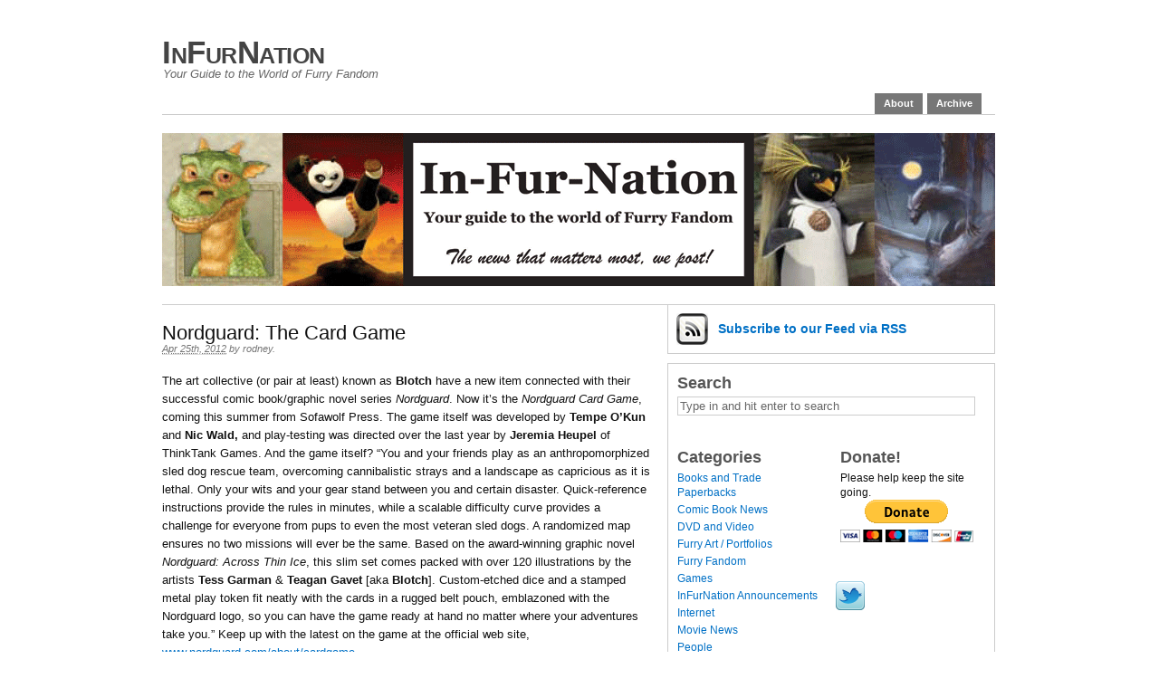

--- FILE ---
content_type: text/html; charset=UTF-8
request_url: https://www.infurnation.com/2012/04/25/nordguard-the-card-game/
body_size: 9918
content:
<!DOCTYPE html PUBLIC "-//W3C//DTD XHTML 1.0 Transitional//EN" "http://www.w3.org/TR/xhtml1/DTD/xhtml1-transitional.dtd">
<html xmlns="http://www.w3.org/1999/xhtml" lang="en-US" xmlns:og="http://ogp.me/ns#" xmlns:fb="http://ogp.me/ns/fb#">
<head profile="http://gmpg.org/xfn/11">

	<meta http-equiv="Content-Type" content="text/html; charset=UTF-8" />
	<title>   Nordguard: The Card Game &#8211; InFurNation</title>

	<link rel="stylesheet" href="https://www.infurnation.com/wp-content/themes/primepress/style.css" type="text/css" media="screen" />
	<link rel="stylesheet" href="https://www.infurnation.com/wp-content/themes/primepress/custom.css" type="text/css" media="screen" />
	<!--[if lte IE 6]>	<link rel="stylesheet" type="text/css" href="https://www.infurnation.com/wp-content/themes/primepress/library/ie6.css" /><![endif]-->
	<link rel="pingback" href="https://www.infurnation.com/xmlrpc.php" />

	<meta name="msvalidate.01" content="9D96A2B2DE255819200FCA2B9DA40998" />
	
	
	<meta name='robots' content='max-image-preview:large' />
	<style>img:is([sizes="auto" i], [sizes^="auto," i]) { contain-intrinsic-size: 3000px 1500px }</style>
	<link rel="alternate" type="application/rss+xml" title="InFurNation &raquo; Feed" href="https://www.infurnation.com/feed/" />
<link rel="alternate" type="application/rss+xml" title="InFurNation &raquo; Comments Feed" href="https://www.infurnation.com/comments/feed/" />
<link rel="alternate" type="application/rss+xml" title="InFurNation &raquo; Nordguard: The Card Game Comments Feed" href="https://www.infurnation.com/2012/04/25/nordguard-the-card-game/feed/" />
<script type="text/javascript">
/* <![CDATA[ */
window._wpemojiSettings = {"baseUrl":"https:\/\/s.w.org\/images\/core\/emoji\/16.0.1\/72x72\/","ext":".png","svgUrl":"https:\/\/s.w.org\/images\/core\/emoji\/16.0.1\/svg\/","svgExt":".svg","source":{"concatemoji":"https:\/\/www.infurnation.com\/wp-includes\/js\/wp-emoji-release.min.js?ver=6.8.3"}};
/*! This file is auto-generated */
!function(s,n){var o,i,e;function c(e){try{var t={supportTests:e,timestamp:(new Date).valueOf()};sessionStorage.setItem(o,JSON.stringify(t))}catch(e){}}function p(e,t,n){e.clearRect(0,0,e.canvas.width,e.canvas.height),e.fillText(t,0,0);var t=new Uint32Array(e.getImageData(0,0,e.canvas.width,e.canvas.height).data),a=(e.clearRect(0,0,e.canvas.width,e.canvas.height),e.fillText(n,0,0),new Uint32Array(e.getImageData(0,0,e.canvas.width,e.canvas.height).data));return t.every(function(e,t){return e===a[t]})}function u(e,t){e.clearRect(0,0,e.canvas.width,e.canvas.height),e.fillText(t,0,0);for(var n=e.getImageData(16,16,1,1),a=0;a<n.data.length;a++)if(0!==n.data[a])return!1;return!0}function f(e,t,n,a){switch(t){case"flag":return n(e,"\ud83c\udff3\ufe0f\u200d\u26a7\ufe0f","\ud83c\udff3\ufe0f\u200b\u26a7\ufe0f")?!1:!n(e,"\ud83c\udde8\ud83c\uddf6","\ud83c\udde8\u200b\ud83c\uddf6")&&!n(e,"\ud83c\udff4\udb40\udc67\udb40\udc62\udb40\udc65\udb40\udc6e\udb40\udc67\udb40\udc7f","\ud83c\udff4\u200b\udb40\udc67\u200b\udb40\udc62\u200b\udb40\udc65\u200b\udb40\udc6e\u200b\udb40\udc67\u200b\udb40\udc7f");case"emoji":return!a(e,"\ud83e\udedf")}return!1}function g(e,t,n,a){var r="undefined"!=typeof WorkerGlobalScope&&self instanceof WorkerGlobalScope?new OffscreenCanvas(300,150):s.createElement("canvas"),o=r.getContext("2d",{willReadFrequently:!0}),i=(o.textBaseline="top",o.font="600 32px Arial",{});return e.forEach(function(e){i[e]=t(o,e,n,a)}),i}function t(e){var t=s.createElement("script");t.src=e,t.defer=!0,s.head.appendChild(t)}"undefined"!=typeof Promise&&(o="wpEmojiSettingsSupports",i=["flag","emoji"],n.supports={everything:!0,everythingExceptFlag:!0},e=new Promise(function(e){s.addEventListener("DOMContentLoaded",e,{once:!0})}),new Promise(function(t){var n=function(){try{var e=JSON.parse(sessionStorage.getItem(o));if("object"==typeof e&&"number"==typeof e.timestamp&&(new Date).valueOf()<e.timestamp+604800&&"object"==typeof e.supportTests)return e.supportTests}catch(e){}return null}();if(!n){if("undefined"!=typeof Worker&&"undefined"!=typeof OffscreenCanvas&&"undefined"!=typeof URL&&URL.createObjectURL&&"undefined"!=typeof Blob)try{var e="postMessage("+g.toString()+"("+[JSON.stringify(i),f.toString(),p.toString(),u.toString()].join(",")+"));",a=new Blob([e],{type:"text/javascript"}),r=new Worker(URL.createObjectURL(a),{name:"wpTestEmojiSupports"});return void(r.onmessage=function(e){c(n=e.data),r.terminate(),t(n)})}catch(e){}c(n=g(i,f,p,u))}t(n)}).then(function(e){for(var t in e)n.supports[t]=e[t],n.supports.everything=n.supports.everything&&n.supports[t],"flag"!==t&&(n.supports.everythingExceptFlag=n.supports.everythingExceptFlag&&n.supports[t]);n.supports.everythingExceptFlag=n.supports.everythingExceptFlag&&!n.supports.flag,n.DOMReady=!1,n.readyCallback=function(){n.DOMReady=!0}}).then(function(){return e}).then(function(){var e;n.supports.everything||(n.readyCallback(),(e=n.source||{}).concatemoji?t(e.concatemoji):e.wpemoji&&e.twemoji&&(t(e.twemoji),t(e.wpemoji)))}))}((window,document),window._wpemojiSettings);
/* ]]> */
</script>
<style id='wp-emoji-styles-inline-css' type='text/css'>

	img.wp-smiley, img.emoji {
		display: inline !important;
		border: none !important;
		box-shadow: none !important;
		height: 1em !important;
		width: 1em !important;
		margin: 0 0.07em !important;
		vertical-align: -0.1em !important;
		background: none !important;
		padding: 0 !important;
	}
</style>
<link rel='stylesheet' id='wp-block-library-css' href='https://www.infurnation.com/wp-includes/css/dist/block-library/style.min.css?ver=6.8.3' type='text/css' media='all' />
<style id='classic-theme-styles-inline-css' type='text/css'>
/*! This file is auto-generated */
.wp-block-button__link{color:#fff;background-color:#32373c;border-radius:9999px;box-shadow:none;text-decoration:none;padding:calc(.667em + 2px) calc(1.333em + 2px);font-size:1.125em}.wp-block-file__button{background:#32373c;color:#fff;text-decoration:none}
</style>
<style id='global-styles-inline-css' type='text/css'>
:root{--wp--preset--aspect-ratio--square: 1;--wp--preset--aspect-ratio--4-3: 4/3;--wp--preset--aspect-ratio--3-4: 3/4;--wp--preset--aspect-ratio--3-2: 3/2;--wp--preset--aspect-ratio--2-3: 2/3;--wp--preset--aspect-ratio--16-9: 16/9;--wp--preset--aspect-ratio--9-16: 9/16;--wp--preset--color--black: #000000;--wp--preset--color--cyan-bluish-gray: #abb8c3;--wp--preset--color--white: #ffffff;--wp--preset--color--pale-pink: #f78da7;--wp--preset--color--vivid-red: #cf2e2e;--wp--preset--color--luminous-vivid-orange: #ff6900;--wp--preset--color--luminous-vivid-amber: #fcb900;--wp--preset--color--light-green-cyan: #7bdcb5;--wp--preset--color--vivid-green-cyan: #00d084;--wp--preset--color--pale-cyan-blue: #8ed1fc;--wp--preset--color--vivid-cyan-blue: #0693e3;--wp--preset--color--vivid-purple: #9b51e0;--wp--preset--gradient--vivid-cyan-blue-to-vivid-purple: linear-gradient(135deg,rgba(6,147,227,1) 0%,rgb(155,81,224) 100%);--wp--preset--gradient--light-green-cyan-to-vivid-green-cyan: linear-gradient(135deg,rgb(122,220,180) 0%,rgb(0,208,130) 100%);--wp--preset--gradient--luminous-vivid-amber-to-luminous-vivid-orange: linear-gradient(135deg,rgba(252,185,0,1) 0%,rgba(255,105,0,1) 100%);--wp--preset--gradient--luminous-vivid-orange-to-vivid-red: linear-gradient(135deg,rgba(255,105,0,1) 0%,rgb(207,46,46) 100%);--wp--preset--gradient--very-light-gray-to-cyan-bluish-gray: linear-gradient(135deg,rgb(238,238,238) 0%,rgb(169,184,195) 100%);--wp--preset--gradient--cool-to-warm-spectrum: linear-gradient(135deg,rgb(74,234,220) 0%,rgb(151,120,209) 20%,rgb(207,42,186) 40%,rgb(238,44,130) 60%,rgb(251,105,98) 80%,rgb(254,248,76) 100%);--wp--preset--gradient--blush-light-purple: linear-gradient(135deg,rgb(255,206,236) 0%,rgb(152,150,240) 100%);--wp--preset--gradient--blush-bordeaux: linear-gradient(135deg,rgb(254,205,165) 0%,rgb(254,45,45) 50%,rgb(107,0,62) 100%);--wp--preset--gradient--luminous-dusk: linear-gradient(135deg,rgb(255,203,112) 0%,rgb(199,81,192) 50%,rgb(65,88,208) 100%);--wp--preset--gradient--pale-ocean: linear-gradient(135deg,rgb(255,245,203) 0%,rgb(182,227,212) 50%,rgb(51,167,181) 100%);--wp--preset--gradient--electric-grass: linear-gradient(135deg,rgb(202,248,128) 0%,rgb(113,206,126) 100%);--wp--preset--gradient--midnight: linear-gradient(135deg,rgb(2,3,129) 0%,rgb(40,116,252) 100%);--wp--preset--font-size--small: 13px;--wp--preset--font-size--medium: 20px;--wp--preset--font-size--large: 36px;--wp--preset--font-size--x-large: 42px;--wp--preset--spacing--20: 0.44rem;--wp--preset--spacing--30: 0.67rem;--wp--preset--spacing--40: 1rem;--wp--preset--spacing--50: 1.5rem;--wp--preset--spacing--60: 2.25rem;--wp--preset--spacing--70: 3.38rem;--wp--preset--spacing--80: 5.06rem;--wp--preset--shadow--natural: 6px 6px 9px rgba(0, 0, 0, 0.2);--wp--preset--shadow--deep: 12px 12px 50px rgba(0, 0, 0, 0.4);--wp--preset--shadow--sharp: 6px 6px 0px rgba(0, 0, 0, 0.2);--wp--preset--shadow--outlined: 6px 6px 0px -3px rgba(255, 255, 255, 1), 6px 6px rgba(0, 0, 0, 1);--wp--preset--shadow--crisp: 6px 6px 0px rgba(0, 0, 0, 1);}:where(.is-layout-flex){gap: 0.5em;}:where(.is-layout-grid){gap: 0.5em;}body .is-layout-flex{display: flex;}.is-layout-flex{flex-wrap: wrap;align-items: center;}.is-layout-flex > :is(*, div){margin: 0;}body .is-layout-grid{display: grid;}.is-layout-grid > :is(*, div){margin: 0;}:where(.wp-block-columns.is-layout-flex){gap: 2em;}:where(.wp-block-columns.is-layout-grid){gap: 2em;}:where(.wp-block-post-template.is-layout-flex){gap: 1.25em;}:where(.wp-block-post-template.is-layout-grid){gap: 1.25em;}.has-black-color{color: var(--wp--preset--color--black) !important;}.has-cyan-bluish-gray-color{color: var(--wp--preset--color--cyan-bluish-gray) !important;}.has-white-color{color: var(--wp--preset--color--white) !important;}.has-pale-pink-color{color: var(--wp--preset--color--pale-pink) !important;}.has-vivid-red-color{color: var(--wp--preset--color--vivid-red) !important;}.has-luminous-vivid-orange-color{color: var(--wp--preset--color--luminous-vivid-orange) !important;}.has-luminous-vivid-amber-color{color: var(--wp--preset--color--luminous-vivid-amber) !important;}.has-light-green-cyan-color{color: var(--wp--preset--color--light-green-cyan) !important;}.has-vivid-green-cyan-color{color: var(--wp--preset--color--vivid-green-cyan) !important;}.has-pale-cyan-blue-color{color: var(--wp--preset--color--pale-cyan-blue) !important;}.has-vivid-cyan-blue-color{color: var(--wp--preset--color--vivid-cyan-blue) !important;}.has-vivid-purple-color{color: var(--wp--preset--color--vivid-purple) !important;}.has-black-background-color{background-color: var(--wp--preset--color--black) !important;}.has-cyan-bluish-gray-background-color{background-color: var(--wp--preset--color--cyan-bluish-gray) !important;}.has-white-background-color{background-color: var(--wp--preset--color--white) !important;}.has-pale-pink-background-color{background-color: var(--wp--preset--color--pale-pink) !important;}.has-vivid-red-background-color{background-color: var(--wp--preset--color--vivid-red) !important;}.has-luminous-vivid-orange-background-color{background-color: var(--wp--preset--color--luminous-vivid-orange) !important;}.has-luminous-vivid-amber-background-color{background-color: var(--wp--preset--color--luminous-vivid-amber) !important;}.has-light-green-cyan-background-color{background-color: var(--wp--preset--color--light-green-cyan) !important;}.has-vivid-green-cyan-background-color{background-color: var(--wp--preset--color--vivid-green-cyan) !important;}.has-pale-cyan-blue-background-color{background-color: var(--wp--preset--color--pale-cyan-blue) !important;}.has-vivid-cyan-blue-background-color{background-color: var(--wp--preset--color--vivid-cyan-blue) !important;}.has-vivid-purple-background-color{background-color: var(--wp--preset--color--vivid-purple) !important;}.has-black-border-color{border-color: var(--wp--preset--color--black) !important;}.has-cyan-bluish-gray-border-color{border-color: var(--wp--preset--color--cyan-bluish-gray) !important;}.has-white-border-color{border-color: var(--wp--preset--color--white) !important;}.has-pale-pink-border-color{border-color: var(--wp--preset--color--pale-pink) !important;}.has-vivid-red-border-color{border-color: var(--wp--preset--color--vivid-red) !important;}.has-luminous-vivid-orange-border-color{border-color: var(--wp--preset--color--luminous-vivid-orange) !important;}.has-luminous-vivid-amber-border-color{border-color: var(--wp--preset--color--luminous-vivid-amber) !important;}.has-light-green-cyan-border-color{border-color: var(--wp--preset--color--light-green-cyan) !important;}.has-vivid-green-cyan-border-color{border-color: var(--wp--preset--color--vivid-green-cyan) !important;}.has-pale-cyan-blue-border-color{border-color: var(--wp--preset--color--pale-cyan-blue) !important;}.has-vivid-cyan-blue-border-color{border-color: var(--wp--preset--color--vivid-cyan-blue) !important;}.has-vivid-purple-border-color{border-color: var(--wp--preset--color--vivid-purple) !important;}.has-vivid-cyan-blue-to-vivid-purple-gradient-background{background: var(--wp--preset--gradient--vivid-cyan-blue-to-vivid-purple) !important;}.has-light-green-cyan-to-vivid-green-cyan-gradient-background{background: var(--wp--preset--gradient--light-green-cyan-to-vivid-green-cyan) !important;}.has-luminous-vivid-amber-to-luminous-vivid-orange-gradient-background{background: var(--wp--preset--gradient--luminous-vivid-amber-to-luminous-vivid-orange) !important;}.has-luminous-vivid-orange-to-vivid-red-gradient-background{background: var(--wp--preset--gradient--luminous-vivid-orange-to-vivid-red) !important;}.has-very-light-gray-to-cyan-bluish-gray-gradient-background{background: var(--wp--preset--gradient--very-light-gray-to-cyan-bluish-gray) !important;}.has-cool-to-warm-spectrum-gradient-background{background: var(--wp--preset--gradient--cool-to-warm-spectrum) !important;}.has-blush-light-purple-gradient-background{background: var(--wp--preset--gradient--blush-light-purple) !important;}.has-blush-bordeaux-gradient-background{background: var(--wp--preset--gradient--blush-bordeaux) !important;}.has-luminous-dusk-gradient-background{background: var(--wp--preset--gradient--luminous-dusk) !important;}.has-pale-ocean-gradient-background{background: var(--wp--preset--gradient--pale-ocean) !important;}.has-electric-grass-gradient-background{background: var(--wp--preset--gradient--electric-grass) !important;}.has-midnight-gradient-background{background: var(--wp--preset--gradient--midnight) !important;}.has-small-font-size{font-size: var(--wp--preset--font-size--small) !important;}.has-medium-font-size{font-size: var(--wp--preset--font-size--medium) !important;}.has-large-font-size{font-size: var(--wp--preset--font-size--large) !important;}.has-x-large-font-size{font-size: var(--wp--preset--font-size--x-large) !important;}
:where(.wp-block-post-template.is-layout-flex){gap: 1.25em;}:where(.wp-block-post-template.is-layout-grid){gap: 1.25em;}
:where(.wp-block-columns.is-layout-flex){gap: 2em;}:where(.wp-block-columns.is-layout-grid){gap: 2em;}
:root :where(.wp-block-pullquote){font-size: 1.5em;line-height: 1.6;}
</style>
<link rel='stylesheet' id='tipsy-social-icons-css' href='https://www.infurnation.com/wp-content/plugins/tipsy-social-icons/css/widget.css?ver=6.8.3' type='text/css' media='all' />
<script type="text/javascript" src="https://www.infurnation.com/wp-includes/js/jquery/jquery.min.js?ver=3.7.1" id="jquery-core-js"></script>
<script type="text/javascript" src="https://www.infurnation.com/wp-includes/js/jquery/jquery-migrate.min.js?ver=3.4.1" id="jquery-migrate-js"></script>
<script type="text/javascript" src="https://www.infurnation.com/wp-content/plugins/tipsy-social-icons/js/widget.min.js?ver=6.8.3" id="tipsy-social-icons-js"></script>
<script type="text/javascript" src="https://www.infurnation.com/wp-content/plugins/google-analyticator/external-tracking.min.js?ver=6.5.7" id="ga-external-tracking-js"></script>
<link rel="EditURI" type="application/rsd+xml" title="RSD" href="https://www.infurnation.com/xmlrpc.php?rsd" />
<meta name="generator" content="WordPress 6.8.3" />
<link rel="canonical" href="https://www.infurnation.com/2012/04/25/nordguard-the-card-game/" />
<link rel='shortlink' href='https://www.infurnation.com/?p=2310' />
<link rel="alternate" title="oEmbed (JSON)" type="application/json+oembed" href="https://www.infurnation.com/wp-json/oembed/1.0/embed?url=https%3A%2F%2Fwww.infurnation.com%2F2012%2F04%2F25%2Fnordguard-the-card-game%2F" />
<!-- Google Analytics Tracking by Google Analyticator 6.5.7 -->
<script type="text/javascript">
    var analyticsFileTypes = [];
    var analyticsSnippet = 'enabled';
    var analyticsEventTracking = 'enabled';
</script>
<script type="text/javascript">
	var _gaq = _gaq || [];
  
	_gaq.push(['_setAccount', 'UA-16474655-3']);
    _gaq.push(['_addDevId', 'i9k95']); // Google Analyticator App ID with Google
	_gaq.push(['_trackPageview']);

	(function() {
		var ga = document.createElement('script'); ga.type = 'text/javascript'; ga.async = true;
		                ga.src = ('https:' == document.location.protocol ? 'https://ssl' : 'http://www') + '.google-analytics.com/ga.js';
		                var s = document.getElementsByTagName('script')[0]; s.parentNode.insertBefore(ga, s);
	})();
</script>

<!-- START - Heateor Open Graph Meta Tags 1.1.12 -->
<link rel="canonical" href="https://www.infurnation.com/2012/04/25/nordguard-the-card-game/"/>
<meta name="description" content="The art collective (or pair at least) known as Blotch have a new item connected with their successful comic book/graphic novel series Nordguard. Now it&#039;s the Nordguard Card Game, coming this summer from Sofawolf Press. The game itself was developed by Tempe O’Kun and Nic Wald, and play-testing"/>
<meta property="og:locale" content="en_US"/>
<meta property="og:site_name" content="InFurNation"/>
<meta property="og:title" content="Nordguard: The Card Game"/>
<meta property="og:url" content="https://www.infurnation.com/2012/04/25/nordguard-the-card-game/"/>
<meta property="og:type" content="article"/>
<meta property="og:image" content="https://www.infurnation.com/wp-content/uploads/2012/04/NordguardCardGame.jpg"/>
<meta property="og:description" content="The art collective (or pair at least) known as Blotch have a new item connected with their successful comic book/graphic novel series Nordguard. Now it&#039;s the Nordguard Card Game, coming this summer from Sofawolf Press. The game itself was developed by Tempe O’Kun and Nic Wald, and play-testing"/>
<meta name="twitter:title" content="Nordguard: The Card Game"/>
<meta name="twitter:url" content="https://www.infurnation.com/2012/04/25/nordguard-the-card-game/"/>
<meta name="twitter:description" content="The art collective (or pair at least) known as Blotch have a new item connected with their successful comic book/graphic novel series Nordguard. Now it&#039;s the Nordguard Card Game, coming this summer from Sofawolf Press. The game itself was developed by Tempe O’Kun and Nic Wald, and play-testing"/>
<meta name="twitter:image" content="https://www.infurnation.com/wp-content/uploads/2012/04/NordguardCardGame.jpg"/>
<meta name="twitter:card" content="summary_large_image"/>
<meta itemprop="name" content="Nordguard: The Card Game"/>
<meta itemprop="description" content="The art collective (or pair at least) known as Blotch have a new item connected with their successful comic book/graphic novel series Nordguard. Now it&#039;s the Nordguard Card Game, coming this summer from Sofawolf Press. The game itself was developed by Tempe O’Kun and Nic Wald, and play-testing"/>
<meta itemprop="image" content="https://www.infurnation.com/wp-content/uploads/2012/04/NordguardCardGame.jpg"/>
<!-- END - Heateor Open Graph Meta Tags -->

</head>
<body class="wp-singular post-template-default single single-post postid-2310 single-format-standard wp-theme-primepress custom">
<div id="page" class="hfeed ">

	<div id="header">
		<div id="branding">
				
			<div class="homelink"><a href="https://www.infurnation.com" title="InFurNation">InFurNation</a></div>
						<p class="description">Your Guide to the World of Furry Fandom</p>
		</div>
		
		<div id="skip"><a title="Skip to content" href="#primary" accesskey="S">Skip to Content &darr;</a></div>
		
		<div class="menu"><ul>
<li class="page_item page-item-2"><a href="https://www.infurnation.com/about/">About</a></li>
<li class="page_item page-item-5998"><a href="https://www.infurnation.com/archive/">Archive</a></li>
</ul></div>
	</div><!--#header-->
<div id="container">
	<div id="rotating">
		<img src="https://www.infurnation.com/wp-content/themes/primepress/rotating.php?image=38" 
width="920" alt="InFurNation Rotating Header Image" title="InFurNation Random Header Image" />	</div>	
	<div id="primary">
		
				
				
				
		<div id="post-2310" class="entry post-2310 post type-post status-publish format-standard hentry category-games tag-dogs tag-games tag-sofawolf-press">
			
			<h1 class="entry-title">Nordguard: The Card Game</h1>
			
			<div class="entry-byline">
				<a class="entry-date" rel="bookmark" title="2012-04-25T23:45:16-0700" href="https://www.infurnation.com/2012/04/25/nordguard-the-card-game/"><abbr class="updated" title="2012-04-25T23:45:16-0700">Apr 25th, 2012</abbr></a>
				<address class="author vcard">by <a class="url fn" href="http://www.infurnation.com">rodney</a>. </address>
							</div>
			
			<div class="entry-content">
				<p>The art collective (or pair at least) known as <strong>Blotch</strong> have a new item connected with their successful comic book/graphic novel series <em>Nordguard</em>. Now it&#8217;s the <em>Nordguard Card Game</em>, coming this summer from Sofawolf Press. The game itself was developed by <strong>Tempe O’Kun</strong> and <strong>Nic Wald,</strong> and play-testing was directed over the last year by <strong>Jeremia Heupel</strong> of ThinkTank Games. And the game itself? &#8220;You and your friends play as an anthropomorphized sled dog rescue team, overcoming cannibalistic strays and a landscape as capricious as it is lethal. Only your wits and your gear stand between you and certain disaster. Quick-reference instructions provide the rules in minutes, while a scalable difficulty curve provides a challenge for everyone from pups to even the most veteran sled dogs. A randomized map ensures no two missions will ever be the same. Based on the award-winning graphic novel <em>Nordguard: Across Thin Ice</em>, this slim set comes packed with over 120 illustrations by the artists <strong>Tess Garman</strong> &amp; <strong>Teagan Gavet</strong> [aka <strong>Blotch</strong>]. Custom-etched dice and a stamped metal play token fit neatly with the cards in a rugged belt pouch, emblazoned with the Nordguard logo, so you can have the game ready at hand no matter where your adventures take you.&#8221; Keep up with the latest on the game at the official web site, <a title="Nordguard Card Game" href="http://www.nordguard.com/about/cardgame/" target="_blank">www.nordguard.com/about/cardgame</a>.</p>
<div id="attachment_2311" style="width: 310px" class="wp-caption alignleft"><a href="https://www.infurnation.com/wp-content/uploads/2012/04/NordguardCardGame.jpg"><img decoding="async" aria-describedby="caption-attachment-2311" class="size-medium wp-image-2311" title="NordguardCardGame" src="https://www.infurnation.com/wp-content/uploads/2012/04/NordguardCardGame-300x117.jpg" alt="" width="300" height="117" srcset="https://www.infurnation.com/wp-content/uploads/2012/04/NordguardCardGame-300x117.jpg 300w, https://www.infurnation.com/wp-content/uploads/2012/04/NordguardCardGame.jpg 662w" sizes="(max-width: 300px) 100vw, 300px" /></a><p id="caption-attachment-2311" class="wp-caption-text">image c. 2012 Tess Garman &amp; Teagan Gavet</p></div>
							</div>
			
			<p class="entry-meta"><span class="entry-categories">Posted in: <a href="https://www.infurnation.com/category/games/" rel="category tag">Games</a>.</span><br />
							<span class="entry-tags">Tagged: <a href="https://www.infurnation.com/tag/dogs/" rel="tag">Dogs</a> &middot; <a href="https://www.infurnation.com/tag/games/" rel="tag">Games</a> &middot; <a href="https://www.infurnation.com/tag/sofawolf-press/" rel="tag">Sofawolf Press</a><br /></span>
			</p>
			
		</div><!--.entry-->
		
		
	<div class="navigation">
		<span class="navleft">&#8592; <a href="https://www.infurnation.com/2012/04/23/a-childrens-classic-returns-on-line/" rel="prev">A Children&#8217;s Classic Returns On-Line</a></span>
		<span class="navright"><a href="https://www.infurnation.com/2012/04/27/the-war-after/" rel="next">The War After</a> &#8594;</span>
	</div>

		
		
<div id="disqus_thread"></div>
		
				
			

	</div><!--#primary-->
	
<div id="secondary">

<div id="pp-subscribe" class="clearfix">
	<ul class="clearfix">
	<li id="pp-feed">
		<a href="https://www.infurnation.com/feed/" title="Subscribe to this Feed via RSS">Subscribe <span class="email-narrow">to our Feed</span> via RSS</a>
	</li>

		</ul>
</div>
<div id="pp-sidebars" class="clearfix">

<div id="sidebar-wide" class="sidebar">
	
	<ul class="xoxo sidebar-items">
	<li id="search-5" class="widget widget_search"><h2 class="widgettitle search-title">Search</h2>
<form method="get" id="pp-searchform" action="https://www.infurnation.com">
<div>
	<input type="text" name="s" id="s-input" maxlength="150" accesskey="4" title="Search InFurNation" onblur="this.value=(this.value=='') ? 'Type in and hit enter to search' : this.value;" onfocus="this.value=(this.value=='Type in and hit enter to search') ? '' : this.value;" value="Type in and hit enter to search" />
	<input type="hidden" id="s-submit" value="Search" />
</div>
</form></li><!--#sidebar-wide widgets end-->
	</ul>

</div><!--#sidebar-wide-->
<div id="sidebar-1" class="sidebar">

	<ul class="xoxo sidebar-items">
	<!--sidebar-1 widgets start-->
		
		<!--Categories Widget-->
		<li class="widget widget_categories"><h2 class="widgettitle">Categories</h2>
			<ul>
					<li class="cat-item cat-item-20"><a href="https://www.infurnation.com/category/books-and-trade-paperbacks/">Books and Trade Paperbacks</a>
</li>
	<li class="cat-item cat-item-17"><a href="https://www.infurnation.com/category/comic-book-news/">Comic Book News</a>
</li>
	<li class="cat-item cat-item-46"><a href="https://www.infurnation.com/category/dvd-and-video/">DVD and Video</a>
</li>
	<li class="cat-item cat-item-194"><a href="https://www.infurnation.com/category/furry-art-portfolios/">Furry Art / Portfolios</a>
</li>
	<li class="cat-item cat-item-11"><a href="https://www.infurnation.com/category/furry-fandom/">Furry Fandom</a>
</li>
	<li class="cat-item cat-item-196"><a href="https://www.infurnation.com/category/games/">Games</a>
</li>
	<li class="cat-item cat-item-9"><a href="https://www.infurnation.com/category/infurnation-announcements/">InFurNation Announcements</a>
</li>
	<li class="cat-item cat-item-951"><a href="https://www.infurnation.com/category/internet/">Internet</a>
</li>
	<li class="cat-item cat-item-4"><a href="https://www.infurnation.com/category/movie-news/">Movie News</a>
</li>
	<li class="cat-item cat-item-97"><a href="https://www.infurnation.com/category/people/">People</a>
</li>
	<li class="cat-item cat-item-151"><a href="https://www.infurnation.com/category/television/">Television</a>
</li>
	<li class="cat-item cat-item-901"><a href="https://www.infurnation.com/category/toys/">Toys</a>
</li>
	<li class="cat-item cat-item-1"><a href="https://www.infurnation.com/category/uncategorized/">Uncategorized</a>
</li>
	<li class="cat-item cat-item-37"><a href="https://www.infurnation.com/category/web-sites/">Web Sites</a>
</li>
			</ul>

			</li>		
		<!--Archives Widget-->
		<li class="widget widget_archive"><h2 class="widgettitle">Archives</h2>
			<ul>
					<li><a href='https://www.infurnation.com/2026/01/'>January 2026</a></li>
	<li><a href='https://www.infurnation.com/2025/12/'>December 2025</a></li>
	<li><a href='https://www.infurnation.com/2025/11/'>November 2025</a></li>
	<li><a href='https://www.infurnation.com/2025/10/'>October 2025</a></li>
	<li><a href='https://www.infurnation.com/2025/09/'>September 2025</a></li>
	<li><a href='https://www.infurnation.com/2025/08/'>August 2025</a></li>
	<li><a href='https://www.infurnation.com/2025/07/'>July 2025</a></li>
	<li><a href='https://www.infurnation.com/2025/06/'>June 2025</a></li>
	<li><a href='https://www.infurnation.com/2025/05/'>May 2025</a></li>
	<li><a href='https://www.infurnation.com/2025/04/'>April 2025</a></li>
	<li><a href='https://www.infurnation.com/2025/03/'>March 2025</a></li>
	<li><a href='https://www.infurnation.com/2025/02/'>February 2025</a></li>
	<li><a href='https://www.infurnation.com/2025/01/'>January 2025</a></li>
	<li><a href='https://www.infurnation.com/2024/12/'>December 2024</a></li>
	<li><a href='https://www.infurnation.com/2024/11/'>November 2024</a></li>
	<li><a href='https://www.infurnation.com/2024/10/'>October 2024</a></li>
	<li><a href='https://www.infurnation.com/2024/09/'>September 2024</a></li>
	<li><a href='https://www.infurnation.com/2024/08/'>August 2024</a></li>
	<li><a href='https://www.infurnation.com/2024/07/'>July 2024</a></li>
	<li><a href='https://www.infurnation.com/2024/06/'>June 2024</a></li>
	<li><a href='https://www.infurnation.com/2024/05/'>May 2024</a></li>
	<li><a href='https://www.infurnation.com/2024/04/'>April 2024</a></li>
	<li><a href='https://www.infurnation.com/2024/03/'>March 2024</a></li>
	<li><a href='https://www.infurnation.com/2024/02/'>February 2024</a></li>
	<li><a href='https://www.infurnation.com/2024/01/'>January 2024</a></li>
	<li><a href='https://www.infurnation.com/2023/12/'>December 2023</a></li>
	<li><a href='https://www.infurnation.com/2023/11/'>November 2023</a></li>
	<li><a href='https://www.infurnation.com/2023/10/'>October 2023</a></li>
	<li><a href='https://www.infurnation.com/2023/09/'>September 2023</a></li>
	<li><a href='https://www.infurnation.com/2023/08/'>August 2023</a></li>
	<li><a href='https://www.infurnation.com/2023/07/'>July 2023</a></li>
	<li><a href='https://www.infurnation.com/2023/06/'>June 2023</a></li>
	<li><a href='https://www.infurnation.com/2023/05/'>May 2023</a></li>
	<li><a href='https://www.infurnation.com/2023/04/'>April 2023</a></li>
	<li><a href='https://www.infurnation.com/2023/03/'>March 2023</a></li>
	<li><a href='https://www.infurnation.com/2023/02/'>February 2023</a></li>
	<li><a href='https://www.infurnation.com/2023/01/'>January 2023</a></li>
	<li><a href='https://www.infurnation.com/2022/12/'>December 2022</a></li>
	<li><a href='https://www.infurnation.com/2022/11/'>November 2022</a></li>
	<li><a href='https://www.infurnation.com/2022/10/'>October 2022</a></li>
	<li><a href='https://www.infurnation.com/2022/09/'>September 2022</a></li>
	<li><a href='https://www.infurnation.com/2022/08/'>August 2022</a></li>
	<li><a href='https://www.infurnation.com/2022/07/'>July 2022</a></li>
	<li><a href='https://www.infurnation.com/2022/06/'>June 2022</a></li>
	<li><a href='https://www.infurnation.com/2022/05/'>May 2022</a></li>
	<li><a href='https://www.infurnation.com/2022/04/'>April 2022</a></li>
	<li><a href='https://www.infurnation.com/2022/03/'>March 2022</a></li>
	<li><a href='https://www.infurnation.com/2022/02/'>February 2022</a></li>
	<li><a href='https://www.infurnation.com/2022/01/'>January 2022</a></li>
	<li><a href='https://www.infurnation.com/2021/12/'>December 2021</a></li>
	<li><a href='https://www.infurnation.com/2021/11/'>November 2021</a></li>
	<li><a href='https://www.infurnation.com/2021/10/'>October 2021</a></li>
	<li><a href='https://www.infurnation.com/2021/09/'>September 2021</a></li>
	<li><a href='https://www.infurnation.com/2021/08/'>August 2021</a></li>
	<li><a href='https://www.infurnation.com/2021/07/'>July 2021</a></li>
	<li><a href='https://www.infurnation.com/2021/06/'>June 2021</a></li>
	<li><a href='https://www.infurnation.com/2021/05/'>May 2021</a></li>
	<li><a href='https://www.infurnation.com/2021/04/'>April 2021</a></li>
	<li><a href='https://www.infurnation.com/2021/03/'>March 2021</a></li>
	<li><a href='https://www.infurnation.com/2021/02/'>February 2021</a></li>
	<li><a href='https://www.infurnation.com/2021/01/'>January 2021</a></li>
	<li><a href='https://www.infurnation.com/2020/12/'>December 2020</a></li>
	<li><a href='https://www.infurnation.com/2020/11/'>November 2020</a></li>
	<li><a href='https://www.infurnation.com/2020/10/'>October 2020</a></li>
	<li><a href='https://www.infurnation.com/2020/09/'>September 2020</a></li>
	<li><a href='https://www.infurnation.com/2020/08/'>August 2020</a></li>
	<li><a href='https://www.infurnation.com/2020/07/'>July 2020</a></li>
	<li><a href='https://www.infurnation.com/2020/06/'>June 2020</a></li>
	<li><a href='https://www.infurnation.com/2020/05/'>May 2020</a></li>
	<li><a href='https://www.infurnation.com/2020/04/'>April 2020</a></li>
	<li><a href='https://www.infurnation.com/2020/03/'>March 2020</a></li>
	<li><a href='https://www.infurnation.com/2020/02/'>February 2020</a></li>
	<li><a href='https://www.infurnation.com/2020/01/'>January 2020</a></li>
	<li><a href='https://www.infurnation.com/2019/12/'>December 2019</a></li>
	<li><a href='https://www.infurnation.com/2019/11/'>November 2019</a></li>
	<li><a href='https://www.infurnation.com/2019/10/'>October 2019</a></li>
	<li><a href='https://www.infurnation.com/2019/09/'>September 2019</a></li>
	<li><a href='https://www.infurnation.com/2019/08/'>August 2019</a></li>
	<li><a href='https://www.infurnation.com/2019/07/'>July 2019</a></li>
	<li><a href='https://www.infurnation.com/2019/06/'>June 2019</a></li>
	<li><a href='https://www.infurnation.com/2019/05/'>May 2019</a></li>
	<li><a href='https://www.infurnation.com/2019/04/'>April 2019</a></li>
	<li><a href='https://www.infurnation.com/2019/03/'>March 2019</a></li>
	<li><a href='https://www.infurnation.com/2019/02/'>February 2019</a></li>
	<li><a href='https://www.infurnation.com/2019/01/'>January 2019</a></li>
	<li><a href='https://www.infurnation.com/2018/12/'>December 2018</a></li>
	<li><a href='https://www.infurnation.com/2018/11/'>November 2018</a></li>
	<li><a href='https://www.infurnation.com/2018/10/'>October 2018</a></li>
	<li><a href='https://www.infurnation.com/2018/09/'>September 2018</a></li>
	<li><a href='https://www.infurnation.com/2018/08/'>August 2018</a></li>
	<li><a href='https://www.infurnation.com/2018/07/'>July 2018</a></li>
	<li><a href='https://www.infurnation.com/2018/06/'>June 2018</a></li>
	<li><a href='https://www.infurnation.com/2018/05/'>May 2018</a></li>
	<li><a href='https://www.infurnation.com/2018/04/'>April 2018</a></li>
	<li><a href='https://www.infurnation.com/2018/03/'>March 2018</a></li>
	<li><a href='https://www.infurnation.com/2018/02/'>February 2018</a></li>
	<li><a href='https://www.infurnation.com/2018/01/'>January 2018</a></li>
	<li><a href='https://www.infurnation.com/2017/12/'>December 2017</a></li>
	<li><a href='https://www.infurnation.com/2017/11/'>November 2017</a></li>
	<li><a href='https://www.infurnation.com/2017/10/'>October 2017</a></li>
	<li><a href='https://www.infurnation.com/2017/09/'>September 2017</a></li>
	<li><a href='https://www.infurnation.com/2017/08/'>August 2017</a></li>
	<li><a href='https://www.infurnation.com/2017/07/'>July 2017</a></li>
	<li><a href='https://www.infurnation.com/2017/06/'>June 2017</a></li>
	<li><a href='https://www.infurnation.com/2017/05/'>May 2017</a></li>
	<li><a href='https://www.infurnation.com/2017/04/'>April 2017</a></li>
	<li><a href='https://www.infurnation.com/2017/03/'>March 2017</a></li>
	<li><a href='https://www.infurnation.com/2017/02/'>February 2017</a></li>
	<li><a href='https://www.infurnation.com/2017/01/'>January 2017</a></li>
	<li><a href='https://www.infurnation.com/2016/12/'>December 2016</a></li>
	<li><a href='https://www.infurnation.com/2016/11/'>November 2016</a></li>
	<li><a href='https://www.infurnation.com/2016/10/'>October 2016</a></li>
	<li><a href='https://www.infurnation.com/2016/09/'>September 2016</a></li>
	<li><a href='https://www.infurnation.com/2016/08/'>August 2016</a></li>
	<li><a href='https://www.infurnation.com/2016/07/'>July 2016</a></li>
	<li><a href='https://www.infurnation.com/2016/06/'>June 2016</a></li>
	<li><a href='https://www.infurnation.com/2016/05/'>May 2016</a></li>
	<li><a href='https://www.infurnation.com/2016/04/'>April 2016</a></li>
	<li><a href='https://www.infurnation.com/2016/03/'>March 2016</a></li>
	<li><a href='https://www.infurnation.com/2016/02/'>February 2016</a></li>
	<li><a href='https://www.infurnation.com/2016/01/'>January 2016</a></li>
	<li><a href='https://www.infurnation.com/2015/12/'>December 2015</a></li>
	<li><a href='https://www.infurnation.com/2015/11/'>November 2015</a></li>
	<li><a href='https://www.infurnation.com/2015/10/'>October 2015</a></li>
	<li><a href='https://www.infurnation.com/2015/09/'>September 2015</a></li>
	<li><a href='https://www.infurnation.com/2015/08/'>August 2015</a></li>
	<li><a href='https://www.infurnation.com/2015/07/'>July 2015</a></li>
	<li><a href='https://www.infurnation.com/2015/06/'>June 2015</a></li>
	<li><a href='https://www.infurnation.com/2015/05/'>May 2015</a></li>
	<li><a href='https://www.infurnation.com/2015/04/'>April 2015</a></li>
	<li><a href='https://www.infurnation.com/2015/03/'>March 2015</a></li>
	<li><a href='https://www.infurnation.com/2015/02/'>February 2015</a></li>
	<li><a href='https://www.infurnation.com/2015/01/'>January 2015</a></li>
	<li><a href='https://www.infurnation.com/2014/12/'>December 2014</a></li>
	<li><a href='https://www.infurnation.com/2014/11/'>November 2014</a></li>
	<li><a href='https://www.infurnation.com/2014/10/'>October 2014</a></li>
	<li><a href='https://www.infurnation.com/2014/09/'>September 2014</a></li>
	<li><a href='https://www.infurnation.com/2014/08/'>August 2014</a></li>
	<li><a href='https://www.infurnation.com/2014/07/'>July 2014</a></li>
	<li><a href='https://www.infurnation.com/2014/06/'>June 2014</a></li>
	<li><a href='https://www.infurnation.com/2014/05/'>May 2014</a></li>
	<li><a href='https://www.infurnation.com/2014/04/'>April 2014</a></li>
	<li><a href='https://www.infurnation.com/2014/03/'>March 2014</a></li>
	<li><a href='https://www.infurnation.com/2014/02/'>February 2014</a></li>
	<li><a href='https://www.infurnation.com/2014/01/'>January 2014</a></li>
	<li><a href='https://www.infurnation.com/2013/12/'>December 2013</a></li>
	<li><a href='https://www.infurnation.com/2013/11/'>November 2013</a></li>
	<li><a href='https://www.infurnation.com/2013/10/'>October 2013</a></li>
	<li><a href='https://www.infurnation.com/2013/09/'>September 2013</a></li>
	<li><a href='https://www.infurnation.com/2013/08/'>August 2013</a></li>
	<li><a href='https://www.infurnation.com/2013/07/'>July 2013</a></li>
	<li><a href='https://www.infurnation.com/2013/06/'>June 2013</a></li>
	<li><a href='https://www.infurnation.com/2013/05/'>May 2013</a></li>
	<li><a href='https://www.infurnation.com/2013/04/'>April 2013</a></li>
	<li><a href='https://www.infurnation.com/2013/03/'>March 2013</a></li>
	<li><a href='https://www.infurnation.com/2013/02/'>February 2013</a></li>
	<li><a href='https://www.infurnation.com/2013/01/'>January 2013</a></li>
	<li><a href='https://www.infurnation.com/2012/12/'>December 2012</a></li>
	<li><a href='https://www.infurnation.com/2012/11/'>November 2012</a></li>
	<li><a href='https://www.infurnation.com/2012/10/'>October 2012</a></li>
	<li><a href='https://www.infurnation.com/2012/09/'>September 2012</a></li>
	<li><a href='https://www.infurnation.com/2012/08/'>August 2012</a></li>
	<li><a href='https://www.infurnation.com/2012/07/'>July 2012</a></li>
	<li><a href='https://www.infurnation.com/2012/06/'>June 2012</a></li>
	<li><a href='https://www.infurnation.com/2012/05/'>May 2012</a></li>
	<li><a href='https://www.infurnation.com/2012/04/'>April 2012</a></li>
	<li><a href='https://www.infurnation.com/2012/03/'>March 2012</a></li>
	<li><a href='https://www.infurnation.com/2012/02/'>February 2012</a></li>
	<li><a href='https://www.infurnation.com/2012/01/'>January 2012</a></li>
	<li><a href='https://www.infurnation.com/2011/12/'>December 2011</a></li>
	<li><a href='https://www.infurnation.com/2011/11/'>November 2011</a></li>
	<li><a href='https://www.infurnation.com/2011/10/'>October 2011</a></li>
	<li><a href='https://www.infurnation.com/2011/09/'>September 2011</a></li>
	<li><a href='https://www.infurnation.com/2011/08/'>August 2011</a></li>
	<li><a href='https://www.infurnation.com/2011/07/'>July 2011</a></li>
	<li><a href='https://www.infurnation.com/2011/06/'>June 2011</a></li>
	<li><a href='https://www.infurnation.com/2011/05/'>May 2011</a></li>
	<li><a href='https://www.infurnation.com/2011/04/'>April 2011</a></li>
	<li><a href='https://www.infurnation.com/2011/03/'>March 2011</a></li>
	<li><a href='https://www.infurnation.com/2011/02/'>February 2011</a></li>
	<li><a href='https://www.infurnation.com/2011/01/'>January 2011</a></li>
	<li><a href='https://www.infurnation.com/2010/12/'>December 2010</a></li>
	<li><a href='https://www.infurnation.com/2010/11/'>November 2010</a></li>
	<li><a href='https://www.infurnation.com/2010/10/'>October 2010</a></li>
	<li><a href='https://www.infurnation.com/2010/09/'>September 2010</a></li>
	<li><a href='https://www.infurnation.com/2010/08/'>August 2010</a></li>
	<li><a href='https://www.infurnation.com/2010/07/'>July 2010</a></li>
	<li><a href='https://www.infurnation.com/2010/06/'>June 2010</a></li>
	<li><a href='https://www.infurnation.com/2010/05/'>May 2010</a></li>
	<li><a href='https://www.infurnation.com/2010/04/'>April 2010</a></li>
	<li><a href='https://www.infurnation.com/2010/03/'>March 2010</a></li>
	<li><a href='https://www.infurnation.com/2010/02/'>February 2010</a></li>
	<li><a href='https://www.infurnation.com/2010/01/'>January 2010</a></li>
	<li><a href='https://www.infurnation.com/2009/12/'>December 2009</a></li>
	<li><a href='https://www.infurnation.com/2009/11/'>November 2009</a></li>
	<li><a href='https://www.infurnation.com/2009/10/'>October 2009</a></li>
	<li><a href='https://www.infurnation.com/2009/09/'>September 2009</a></li>
	<li><a href='https://www.infurnation.com/2009/08/'>August 2009</a></li>
	<li><a href='https://www.infurnation.com/2009/07/'>July 2009</a></li>
	<li><a href='https://www.infurnation.com/2009/06/'>June 2009</a></li>
	<li><a href='https://www.infurnation.com/2009/05/'>May 2009</a></li>
	<li><a href='https://www.infurnation.com/2009/04/'>April 2009</a></li>
	<li><a href='https://www.infurnation.com/2009/03/'>March 2009</a></li>
			</ul>

			</li>		
	<!--sidebar-1 widgets end-->
	</ul>

</div><!--#sidebar-1--><div id="sidebar-2" class="sidebar">
	
	<ul class="xoxo sidebar-items">
	<li id="paypal_donations-2" class="widget widget_paypal_donations"><h2 class="widgettitle">Donate!</h2><p>Please help keep the site going.</p>
<!-- Begin PayPal Donations by https://www.tipsandtricks-hq.com/paypal-donations-widgets-plugin -->

<form action="https://www.paypal.com/cgi-bin/webscr" method="post">
    <div class="paypal-donations">
        <input type="hidden" name="cmd" value="_donations" />
        <input type="hidden" name="bn" value="TipsandTricks_SP" />
        <input type="hidden" name="business" value="rodso64@hotmail.com" />
        <input type="hidden" name="item_name" value="Website Donation" />
        <input type="hidden" name="rm" value="0" />
        <input type="hidden" name="currency_code" value="USD" />
        <input type="image" style="cursor: pointer;" src="https://www.paypalobjects.com/en_US/i/btn/btn_donateCC_LG.gif" name="submit" alt="PayPal - The safer, easier way to pay online." />
        <img alt="" src="https://www.paypalobjects.com/en_US/i/scr/pixel.gif" width="1" height="1" />
    </div>
</form>
<!-- End PayPal Donations -->
</li><li id="tipsy-social-icons-2" class="widget tipsy-social-icons"><div class="tipsy-social-icon-container">
	<ul class="tipsy-social-icons tooltip-position-above">					<li>
						<a href="https://twitter.com/InFurNation" class="no-fade" target="_blank">
							<img src="https://www.infurnation.com/wp-content/plugins/tipsy-social-icons/images/32/twitter_32.png" alt="Twitter" class="tipsy-social-icons" />
						</a>
					</li></ul><!-- /.tipsy-social-icons -->
<!--
Licensing For Several Icons:
If you use these icons, please place an attribution link to komodomedia.com. Social Network Icon Pack by Rogie King is licensed under a Creative Commons Attribution-Share Alike 3.0 Unported License (http://creativecommons.org/licenses/by-nc-sa/3.0/). I claim no right of ownership to the respective company logos and glyphs in each one of these icons.
-->
</div><!-- /.tipsy-social-icon-container --></li><!--sidebar-2 widgets end-->
	</ul>

</div><!--#sidebar-2-->
</div><!--#pp-sidebars-->

</div><!--#secondary-->
	<div id="footer">
		<p class="left">&#169; 2026 <strong>InFurNation</strong> | Powered by <strong><a href="http://wordpress.org/">WordPress</a></strong></p>
		<p class="right">A <strong><a href="http://www.techtrot.com/primepress/" title="PrimePress theme homepage">WordPress theme</a></strong> by <strong>Ravi Varma</strong></p>
	</div><!--#footer-->

</div><!--#container-->	
	
</div><!--#page-->
<script type="speculationrules">
{"prefetch":[{"source":"document","where":{"and":[{"href_matches":"\/*"},{"not":{"href_matches":["\/wp-*.php","\/wp-admin\/*","\/wp-content\/uploads\/*","\/wp-content\/*","\/wp-content\/plugins\/*","\/wp-content\/themes\/primepress\/*","\/*\\?(.+)"]}},{"not":{"selector_matches":"a[rel~=\"nofollow\"]"}},{"not":{"selector_matches":".no-prefetch, .no-prefetch a"}}]},"eagerness":"conservative"}]}
</script>
<script type="text/javascript" id="disqus_count-js-extra">
/* <![CDATA[ */
var countVars = {"disqusShortname":"infurnationcom"};
/* ]]> */
</script>
<script type="text/javascript" src="https://www.infurnation.com/wp-content/plugins/disqus-comment-system/public/js/comment_count.js?ver=3.1.4" id="disqus_count-js"></script>
<script type="text/javascript" id="disqus_embed-js-extra">
/* <![CDATA[ */
var embedVars = {"disqusConfig":{"integration":"wordpress 3.1.4 6.8.3"},"disqusIdentifier":"2310 http:\/\/www.infurnation.com\/?p=2310","disqusShortname":"infurnationcom","disqusTitle":"Nordguard: The Card Game","disqusUrl":"https:\/\/www.infurnation.com\/2012\/04\/25\/nordguard-the-card-game\/","postId":"2310"};
/* ]]> */
</script>
<script type="text/javascript" src="https://www.infurnation.com/wp-content/plugins/disqus-comment-system/public/js/comment_embed.js?ver=3.1.4" id="disqus_embed-js"></script>
</body>
</html>